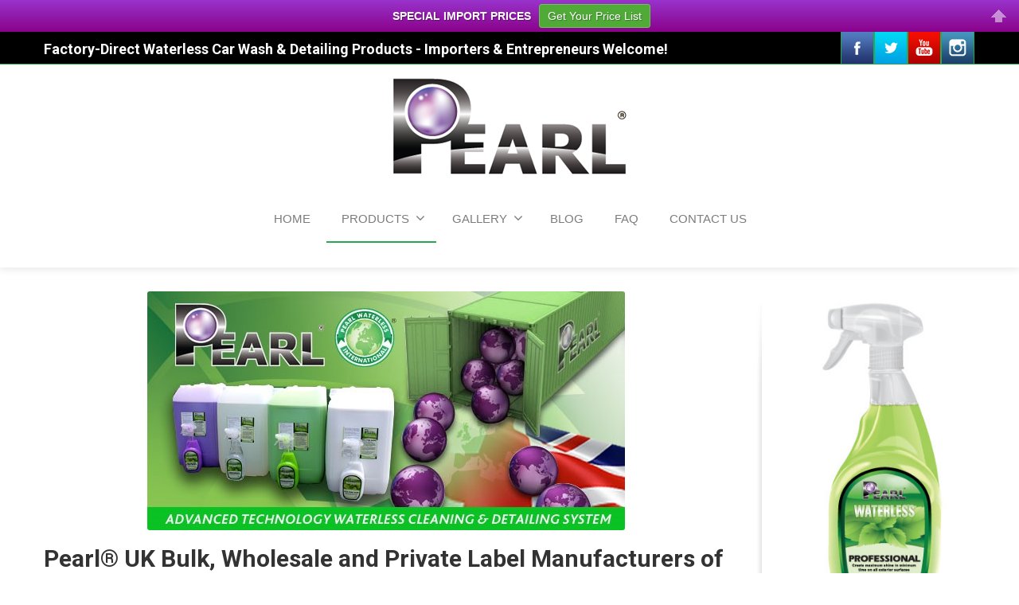

--- FILE ---
content_type: text/html; charset=UTF-8
request_url: https://pearlwaterlessinternational.com/pearl-uk-bulk-manufacturer-of-waterless-car-wash-ready-to-use-and-super-concentrate-products/
body_size: 22557
content:
<!DOCTYPE html>
<!--[if lt IE 7]>      <html class="no-js html-loading wf-active ie old-browser lt-ie10 lt-ie9 lt-ie8 lt-ie7 responsive" itemscope="itemscope" itemtype="http://schema.org/Article" lang="en-GB"> <![endif]-->
<!--[if IE 7]>         <html class="no-js html-loading wf-active ie old-browser ie7 lt-ie10 lt-ie9 lt-ie8 responsive" itemscope="itemscope" itemtype="http://schema.org/Article" lang="en-GB"> <![endif]-->
<!--[if IE 8]>         <html class="no-js html-loading wf-active ie old-browser ie8 lt-ie10 lt-ie9 responsive" itemscope="itemscope" itemtype="http://schema.org/Article" lang="en-GB"> <![endif]-->
<!--[if IE 9]>         <html class="no-js html-loading wf-active ie modern-browser ie9 lt-ie10 responsive" itemscope="itemscope" itemtype="http://schema.org/Article" lang="en-GB"> <![endif]-->
<!--[if gt IE 9]><!--> <html class="no-js html-loading wf-active modern-browser responsive" itemscope="itemscope" itemtype="http://schema.org/Article" lang="en-GB"> <!--<![endif]-->

<head>
<meta http-equiv="content-type" content="text/html; charset=UTF-8" />
<meta name="viewport" content="width=device-width, initial-scale=1.0">
<title itemprop="name">Pearl® UK Bulk, Wholesale and Private Label Manufacturers of Waterless Car Wash Ready to Use and Super Concentrate Products | Factory-Direct Pearl Manufacturer Waterless Car Wash &amp; Environmentally Friendly Detailing Products</title>

<!-- W3TC-include-js-head -->
<!--[if IE 8]> 
<meta http-equiv="X-UA-Compatible" content="IE=edge,chrome=1">
<![endif]-->

<!-- All in One SEO Pack 2.3.9.2 by Michael Torbert of Semper Fi Web Designob_start_detected [-1,-1] -->
<link rel="canonical" href="https://pearlwaterlessinternational.com/pearl-uk-bulk-manufacturer-of-waterless-car-wash-ready-to-use-and-super-concentrate-products/" />
<!-- /all in one seo pack -->
<link rel='dns-prefetch' href='//fonts.googleapis.com' />
<link rel='dns-prefetch' href='//s.w.org' />
<link rel="alternate" type="application/rss+xml" title="Factory-Direct Pearl Manufacturer Waterless Car Wash &amp; Environmentally Friendly Detailing Products &raquo; Feed" href="https://pearlwaterlessinternational.com/feed/" />
<link rel="alternate" type="application/rss+xml" title="Factory-Direct Pearl Manufacturer Waterless Car Wash &amp; Environmentally Friendly Detailing Products &raquo; Comments Feed" href="https://pearlwaterlessinternational.com/comments/feed/" />
		<script type="text/javascript">
			window._wpemojiSettings = {"baseUrl":"https:\/\/s.w.org\/images\/core\/emoji\/11.2.0\/72x72\/","ext":".png","svgUrl":"https:\/\/s.w.org\/images\/core\/emoji\/11.2.0\/svg\/","svgExt":".svg","source":{"concatemoji":"https:\/\/pearlwaterlessinternational.com\/wp-includes\/js\/wp-emoji-release.min.js?ver=827010cf87a39b324e2a82d3824aa346"}};
			!function(e,a,t){var n,r,o,i=a.createElement("canvas"),p=i.getContext&&i.getContext("2d");function s(e,t){var a=String.fromCharCode;p.clearRect(0,0,i.width,i.height),p.fillText(a.apply(this,e),0,0);e=i.toDataURL();return p.clearRect(0,0,i.width,i.height),p.fillText(a.apply(this,t),0,0),e===i.toDataURL()}function c(e){var t=a.createElement("script");t.src=e,t.defer=t.type="text/javascript",a.getElementsByTagName("head")[0].appendChild(t)}for(o=Array("flag","emoji"),t.supports={everything:!0,everythingExceptFlag:!0},r=0;r<o.length;r++)t.supports[o[r]]=function(e){if(!p||!p.fillText)return!1;switch(p.textBaseline="top",p.font="600 32px Arial",e){case"flag":return s([55356,56826,55356,56819],[55356,56826,8203,55356,56819])?!1:!s([55356,57332,56128,56423,56128,56418,56128,56421,56128,56430,56128,56423,56128,56447],[55356,57332,8203,56128,56423,8203,56128,56418,8203,56128,56421,8203,56128,56430,8203,56128,56423,8203,56128,56447]);case"emoji":return!s([55358,56760,9792,65039],[55358,56760,8203,9792,65039])}return!1}(o[r]),t.supports.everything=t.supports.everything&&t.supports[o[r]],"flag"!==o[r]&&(t.supports.everythingExceptFlag=t.supports.everythingExceptFlag&&t.supports[o[r]]);t.supports.everythingExceptFlag=t.supports.everythingExceptFlag&&!t.supports.flag,t.DOMReady=!1,t.readyCallback=function(){t.DOMReady=!0},t.supports.everything||(n=function(){t.readyCallback()},a.addEventListener?(a.addEventListener("DOMContentLoaded",n,!1),e.addEventListener("load",n,!1)):(e.attachEvent("onload",n),a.attachEvent("onreadystatechange",function(){"complete"===a.readyState&&t.readyCallback()})),(n=t.source||{}).concatemoji?c(n.concatemoji):n.wpemoji&&n.twemoji&&(c(n.twemoji),c(n.wpemoji)))}(window,document,window._wpemojiSettings);
		</script>
		<style type="text/css">
img.wp-smiley,
img.emoji {
	display: inline !important;
	border: none !important;
	box-shadow: none !important;
	height: 1em !important;
	width: 1em !important;
	margin: 0 .07em !important;
	vertical-align: -0.1em !important;
	background: none !important;
	padding: 0 !important;
}
</style>
	<link rel='stylesheet' id='gc-message-bar-generated-css'  href='https://pearlwaterlessinternational.com/wp-content/plugins/gc-message-bar/style-gc-message-bar.php?ver=827010cf87a39b324e2a82d3824aa346' type='text/css' media='screen' />
<link rel='stylesheet' id='google_webfonts-css'  href='https://fonts.googleapis.com/css?family=Droid+Sans%3A400%2C700%7CLato%3A100%2C300%2C400%2C700%2C900%2C100italic%2C300italic%2C400italic%2C700italic%2C900italic%7CPT+Sans%3A400%2C700%2C400italic%2C700italic%7CBitter%3A400%2C700%2C400italic%7CDroid+Serif%3A400%2C700%2C700italic%2C400italic%7COpen+Sans%3A300italic%2C400italic%2C600italic%2C700italic%2C800italic%2C400%2C800%2C700%2C600%2C300%7COswald%3A400%2C700%2C300%7COpen+Sans+Condensed%3A300%2C300italic%2C700%7CYanone+Kaffeesatz%3A400%2C700%2C300%2C200%7CRoboto%3A400%2C900italic%2C700italic%2C900%2C700%2C500italic%2C500%2C400italic%2C300italic%2C300%2C100italic%2C100&#038;subset=latin%2Clatin-ext%2Ccyrillic%2Ccyrillic-ext%2Cgreek-ext%2Cgreek%2Cvietnamese&#038;ver=827010cf87a39b324e2a82d3824aa346' type='text/css' media='all' />
<link rel='stylesheet' id='wp-block-library-css'  href='https://pearlwaterlessinternational.com/wp-includes/css/dist/block-library/style.min.css?ver=827010cf87a39b324e2a82d3824aa346' type='text/css' media='all' />
<link rel='stylesheet' id='contact-form-7-css'  href='https://pearlwaterlessinternational.com/wp-content/plugins/contact-form-7/includes/css/styles.css?ver=4.2.1' type='text/css' media='all' />
<link rel='stylesheet' id='rs-plugin-settings-css'  href='https://pearlwaterlessinternational.com/wp-content/plugins/revslider/rs-plugin/css/settings.css?ver=4.6.5' type='text/css' media='all' />
<style id='rs-plugin-settings-inline-css' type='text/css'>
.tp-caption.caption-primary{font-weight:300;font-size:30px;line-height:36px}.tp-caption.caption-white-background{padding:10px 20px;-moz-border-radius:3px;-webkit-border-radius:3px;border-radius:3px;font-weight:300;font-size:24px;line-height:30px;color:#0197ec;background-color:#fff;-webkit-box-shadow:0 1px 2px rgba(0,0,0,.25);-moz-box-shadow:0 1px 2px rgba(0,0,0,.25);box-shadow:0 1px 2px rgba(0,0,0,.25)}.tp-caption.caption-long-text{font-weight:300;font-size:20px;line-height:24px;color:#333;text-align:justify}.tp-caption.noshadow{}.tp-caption a{color:#ff7302;text-shadow:none;-webkit-transition:all 0.2s ease-out;-moz-transition:all 0.2s ease-out;-o-transition:all 0.2s ease-out;-ms-transition:all 0.2s ease-out}.tp-caption a:hover{color:#ffa902}
</style>
<link rel='stylesheet' id='magnific-popup-css'  href='https://pearlwaterlessinternational.com/wp-content/plugins/wp-magnific-popup/mpopup/magnific-popup.css?ver=827010cf87a39b324e2a82d3824aa346' type='text/css' media='all' />
<style id='magnific-popup-inline-css' type='text/css'>
.mfp-iframe-holder .mfp-content { max-width: 900px; }
</style>
<link rel='stylesheet' id='sccss_style-css'  href='https://pearlwaterlessinternational.com/?sccss=1&#038;ver=827010cf87a39b324e2a82d3824aa346' type='text/css' media='all' />
<link rel='stylesheet' id='theme-bootstrap-css'  href='https://pearlwaterlessinternational.com/wp-content/themes/envision/lib/css/bootstrap.css?ver=2.0.9.3' type='text/css' media='all' />
<link rel='stylesheet' id='theme-frontend-style-css'  href='https://pearlwaterlessinternational.com/wp-content/themes/envision/lib/css/style.css?ver=2.0.9.3' type='text/css' media='all' />
<link rel='stylesheet' id='theme-frontend-extensions-css'  href='https://pearlwaterlessinternational.com/wp-content/themes/envision/lib/css/extensions.css?ver=2.0.9.3' type='text/css' media='all' />
<link rel='stylesheet' id='theme-bootstrap-responsive-css'  href='https://pearlwaterlessinternational.com/wp-content/themes/envision/lib/css/bootstrap-responsive.css?ver=2.0.9.3' type='text/css' media='all' />
<link rel='stylesheet' id='theme-bootstrap-responsive-1170-css'  href='https://pearlwaterlessinternational.com/wp-content/themes/envision/lib/css/bootstrap-responsive-1170.css?ver=2.0.9.3' type='text/css' media='all' />
<link rel='stylesheet' id='theme-frontend-responsive-css'  href='https://pearlwaterlessinternational.com/wp-content/themes/envision/lib/css/responsive.css?ver=2.0.9.3' type='text/css' media='all' />
<link rel='stylesheet' id='theme-fontawesome-css'  href='https://pearlwaterlessinternational.com/wp-content/themes/envision/includes/modules/module.fontawesome/source/css/font-awesome.min.css?ver=2.0.9.3' type='text/css' media='all' />
<!--[if IE 7]>
<link rel='stylesheet' id='theme-fontawesome-ie7-css'  href='https://pearlwaterlessinternational.com/wp-content/themes/envision/includes/modules/module.fontawesome/source/css/font-awesome-ie7.min.css?ver=2.0.9.3' type='text/css' media='all' />
<![endif]-->
<link rel='stylesheet' id='theme-icomoon-css'  href='https://pearlwaterlessinternational.com/wp-content/themes/envision/includes/modules/module.icomoon/source/css/icomoon.css?ver=2.0.9.3' type='text/css' media='all' />
<link rel='stylesheet' id='theme-skin' href='https://pearlwaterlessinternational.com/wp-content/uploads/2016/10/Green-Skin_bb91eb00cb0822a5abe34c42bd17b166.css' type='text/css' media='all'/>
<script type='text/javascript'>
/* <![CDATA[ */
var CloudFwOp = {"themeurl":"https:\/\/pearlwaterlessinternational.com\/wp-content\/themes\/envision","ajaxUrl":"https:\/\/pearlwaterlessinternational.com\/wp-admin\/admin-ajax.php","device":"widescreen","RTL":false,"SSL":true,"protocol":"https","responsive":true,"lang":"en-GB","sticky_header":true,"header_overlapping":false,"navigation_event":"hover","sticky_header_offset":-30,"uniform_elements":true,"disable_prettyphoto_on_mobile":true,"gallery_overlay_opacity":"0.9"};
/* ]]> */
</script>
<script>if (document.location.protocol != "https:") {document.location = document.URL.replace(/^http:/i, "https:");}</script><script type='text/javascript' src='https://pearlwaterlessinternational.com/wp-includes/js/jquery/jquery.js?ver=1.12.4'></script>
<script type='text/javascript' src='https://pearlwaterlessinternational.com/wp-includes/js/jquery/jquery-migrate.min.js?ver=1.4.1'></script>
<script type='text/javascript'>
/* <![CDATA[ */
var userSettings = {"url":"\/","uid":"0","time":"1768778586","secure":"1"};
/* ]]> */
</script>
<script type='text/javascript' src='https://pearlwaterlessinternational.com/wp-includes/js/utils.min.js?ver=827010cf87a39b324e2a82d3824aa346'></script>
<script type='text/javascript' src='https://pearlwaterlessinternational.com/wp-content/plugins/revslider/rs-plugin/js/jquery.themepunch.tools.min.js?ver=4.6.5'></script>
<script type='text/javascript' src='https://pearlwaterlessinternational.com/wp-content/plugins/revslider/rs-plugin/js/jquery.themepunch.revolution.min.js?ver=4.6.5'></script>
<script type='text/javascript' src='https://pearlwaterlessinternational.com/wp-content/plugins/wp-magnific-popup/mpopup/jquery.magnific-popup.min.js?ver=827010cf87a39b324e2a82d3824aa346'></script>
<script type='text/javascript' src='https://pearlwaterlessinternational.com/wp-content/plugins/wp-magnific-popup/js/wpmp.js?ver=827010cf87a39b324e2a82d3824aa346'></script>
<link rel='https://api.w.org/' href='https://pearlwaterlessinternational.com/wp-json/' />
<link rel="EditURI" type="application/rsd+xml" title="RSD" href="https://pearlwaterlessinternational.com/xmlrpc.php?rsd" />
<link rel="wlwmanifest" type="application/wlwmanifest+xml" href="https://pearlwaterlessinternational.com/wp-includes/wlwmanifest.xml" /> 
<link rel='prev' title='Pearl® working in full compliance of EU directives and legislation' href='https://pearlwaterlessinternational.com/pearl-working-in-full-compliance-of-eu-directives-and-legislation/' />
<link rel='next' title='Pearl® Innovation in the latest Nano Shine Technology' href='https://pearlwaterlessinternational.com/pearl-innovation-in-the-latest-nano-technology/' />
<link rel='shortlink' href='https://pearlwaterlessinternational.com/?p=58' />
<link rel="alternate" type="application/json+oembed" href="https://pearlwaterlessinternational.com/wp-json/oembed/1.0/embed?url=https%3A%2F%2Fpearlwaterlessinternational.com%2Fpearl-uk-bulk-manufacturer-of-waterless-car-wash-ready-to-use-and-super-concentrate-products%2F" />
<link rel="alternate" type="text/xml+oembed" href="https://pearlwaterlessinternational.com/wp-json/oembed/1.0/embed?url=https%3A%2F%2Fpearlwaterlessinternational.com%2Fpearl-uk-bulk-manufacturer-of-waterless-car-wash-ready-to-use-and-super-concentrate-products%2F&#038;format=xml" />
		<script type="text/javascript">
			jQuery(document).ready(function() {
				// CUSTOM AJAX CONTENT LOADING FUNCTION
				var ajaxRevslider = function(obj) {
				
					// obj.type : Post Type
					// obj.id : ID of Content to Load
					// obj.aspectratio : The Aspect Ratio of the Container / Media
					// obj.selector : The Container Selector where the Content of Ajax will be injected. It is done via the Essential Grid on Return of Content
					
					var content = "";

					data = {};
					
					data.action = 'revslider_ajax_call_front';
					data.client_action = 'get_slider_html';
					data.token = 'd0a5184971';
					data.type = obj.type;
					data.id = obj.id;
					data.aspectratio = obj.aspectratio;
					
					// SYNC AJAX REQUEST
					jQuery.ajax({
						type:"post",
						url:"https://pearlwaterlessinternational.com/wp-admin/admin-ajax.php",
						dataType: 'json',
						data:data,
						async:false,
						success: function(ret, textStatus, XMLHttpRequest) {
							if(ret.success == true)
								content = ret.data;								
						},
						error: function(e) {
							console.log(e);
						}
					});
					
					 // FIRST RETURN THE CONTENT WHEN IT IS LOADED !!
					 return content;						 
				};
				
				// CUSTOM AJAX FUNCTION TO REMOVE THE SLIDER
				var ajaxRemoveRevslider = function(obj) {
					return jQuery(obj.selector+" .rev_slider").revkill();
				};

				// EXTEND THE AJAX CONTENT LOADING TYPES WITH TYPE AND FUNCTION
				var extendessential = setInterval(function() {
					if (jQuery.fn.tpessential != undefined) {
						clearInterval(extendessential);
						if(typeof(jQuery.fn.tpessential.defaults) !== 'undefined') {
							jQuery.fn.tpessential.defaults.ajaxTypes.push({type:"revslider",func:ajaxRevslider,killfunc:ajaxRemoveRevslider,openAnimationSpeed:0.3});   
							// type:  Name of the Post to load via Ajax into the Essential Grid Ajax Container
							// func: the Function Name which is Called once the Item with the Post Type has been clicked
							// killfunc: function to kill in case the Ajax Window going to be removed (before Remove function !
							// openAnimationSpeed: how quick the Ajax Content window should be animated (default is 0.3)
						}
					}
				},30);
			});
		</script>
		<script type="text/javascript">
(function(url){
	if(/(?:Chrome\/26\.0\.1410\.63 Safari\/537\.31|WordfenceTestMonBot)/.test(navigator.userAgent)){ return; }
	var addEvent = function(evt, handler) {
		if (window.addEventListener) {
			document.addEventListener(evt, handler, false);
		} else if (window.attachEvent) {
			document.attachEvent('on' + evt, handler);
		}
	};
	var removeEvent = function(evt, handler) {
		if (window.removeEventListener) {
			document.removeEventListener(evt, handler, false);
		} else if (window.detachEvent) {
			document.detachEvent('on' + evt, handler);
		}
	};
	var evts = 'contextmenu dblclick drag dragend dragenter dragleave dragover dragstart drop keydown keypress keyup mousedown mousemove mouseout mouseover mouseup mousewheel scroll'.split(' ');
	var logHuman = function() {
		if (window.wfLogHumanRan) { return; }
		window.wfLogHumanRan = true;
		var wfscr = document.createElement('script');
		wfscr.type = 'text/javascript';
		wfscr.async = true;
		wfscr.src = url + '&r=' + Math.random();
		(document.getElementsByTagName('head')[0]||document.getElementsByTagName('body')[0]).appendChild(wfscr);
		for (var i = 0; i < evts.length; i++) {
			removeEvent(evts[i], logHuman);
		}
	};
	for (var i = 0; i < evts.length; i++) {
		addEvent(evts[i], logHuman);
	}
})('//pearlwaterlessinternational.com/?wordfence_lh=1&hid=E630E37A38366348AB8CA3C47888F99F');
</script>        <script type="text/javascript">
            var wpmp_options = {
                image: {"class":"mpopup","vertical_fit":1,"zoom_enabled":0,"disable_on":400},
                gallery: {"class":"popup-gallery","disable_on":400},
                iframe: {"class":"mpopup_iframe","width":900,"disable_on":400},
                div: {"class":"mpopup_div","disable_on":400},
                image_loading_text: 'Loading image #%curr%...',
                image_error_text: '<a href="%url%">The image #%curr%</a> could not be loaded.'
            };
        </script>
    
<script type="text/javascript">
(function(){
	"use strict";

	if( document.cookie.indexOf('device_pixel_ratio') == -1
	    && 'devicePixelRatio' in window
	    && window.devicePixelRatio >= 1.5 ){

		var date = new Date();
		date.setTime( date.getTime() + 3600000 );

		document.cookie = 'device_pixel_ratio=' + window.devicePixelRatio + ';' +  ' expires=' + date.toUTCString() +'; path=/';
		
		//if cookies are not blocked, reload the page
		if(document.cookie.indexOf('device_pixel_ratio') != -1) {
		    window.location.reload();
		}
	}
})();
</script>
	<link rel="shortcut icon" href="https://pearlwaterlessinternational.com/wp-content/uploads/2018/10/favicon-16x16.png" />
<style type= "text/css">
</style><div id="fb-root"></div>
<script>(function(d, s, id) {
  var js, fjs = d.getElementsByTagName(s)[0];
  if (d.getElementById(id)) return;
  js = d.createElement(s); js.id = id;
  js.src = "//connect.facebook.net/en_US/sdk.js#xfbml=1&version=v2.3";
  fjs.parentNode.insertBefore(js, fjs);
}(document, 'script', 'facebook-jssdk'));</script>
<script type="text/javascript">
    
    document.documentElement.className = document.documentElement.className.replace('no-js','js');
    document.documentElement.className = document.documentElement.className.replace('html-loaded','html-loading');

    (function(){
        "use strict";

        setTimeout(function(){
            document.documentElement.className = document.documentElement.className.replace('html-loading','html-loaded');
        }, 6000);

    })();
    
    jQuery(document).ready(function(){ 
        jQuery('html').removeClass('html-loading').addClass('html-loaded');
    });

</script>

</head>

<body data-rsssl=1 class="post-template-default single single-post postid-58 single-format-standard run layout--fullwidth">

<div id="side-panel-pusher">

<div id="main-container">

    <div id="page-wrap">

                
        <header id="page-header" class="clearfix">

                        
            
            <div id="header-container" class="header-style-1 header-layout-blocking logo-position-center navigation-position-center sticky-logo-position-left sticky-navigation-position-right no-stuck clearfix"  data-responsive="{&quot;css&quot;:{&quot;padding-bottom&quot;:{&quot;phone&quot;:20,&quot;tablet&quot;:30,&quot;widescreen&quot;:30}}}">
                <div id="header-container-background"></div>
                                        <div id="top-bar" class="clearfix">
                <div id="top-bar-background">
                    <div class="container relative">
                                                <div id="top-bar-text" class="top-bar-sides abs-left">
                            <H4>Factory-Direct Waterless Car Wash & Detailing Products - Importers & Entrepreneurs Welcome!</h4>                        </div>
                        
                        <div id="top-bar-widgets" class="top-bar-sides abs-right">

                            <ul id="topbar-social-icons" class="ui-socialbar unstyled ui--widget opt--on-hover style--top-bar  ss colorful-gradient effect--slide borderless"><li class="facebook ui--gradient ui--gradient-grey ui-socialbar-item ui--animation"><div class="ui-socialbar-image ui-socialbar-background "></div><a href="https://www.facebook.com/pages/Pearl-Waterless-International/208015042683535" class="ui-socialbar-image" target="_blank" title="Facebook" rel=""></a></li><li class="twitter ui--gradient ui--gradient-grey ui-socialbar-item ui--animation"><div class="ui-socialbar-image ui-socialbar-background "></div><a href="https://twitter.com/PearlWaterless" class="ui-socialbar-image" target="_blank" title="Twitter" rel=""></a></li><li class="youtube ui--gradient ui--gradient-grey ui-socialbar-item ui--animation"><div class="ui-socialbar-image ui-socialbar-background "></div><a href="https://www.youtube.com/user/PearlGlobalLtd" class="ui-socialbar-image" target="_blank" title="Youtube" rel=""></a></li><li class="instagram ui--gradient ui--gradient-grey ui-socialbar-item ui--animation"><div class="ui-socialbar-image ui-socialbar-background "></div><a href="https://www.instagram.com/pearlglobal_/" class="ui-socialbar-image" target="_blank" title="Instagram" rel=""></a></li></ul>
                        </div>
                    </div>
                </div>
            </div><!-- /#top-bar -->
                            <div class="container relative">        
                    <div id="logo">
                        <a href="https://pearlwaterlessinternational.com">
                            
                            <img  id="logo-desktop" class="visible-desktop " src="https://pearlwaterlessinternational.com/wp-content/uploads/2016/10/pearlwaterlesslogo.png" data-at2x="https://pearlwaterlessinternational.com/wp-content/uploads/2016/10/pearlwaterlesslogo.png" alt="Factory-Direct Pearl Manufacturer Waterless Car Wash &amp; Environmentally Friendly Detailing Products" style="margin-top: 9px;  margin-bottom: 7px;"/>
<img  id="logo-tablet" class="visible-tablet " src="https://pearlwaterlessinternational.com/wp-content/uploads/2016/10/pearlwaterlesslogo.png" data-at2x="https://pearlwaterlessinternational.com/wp-content/uploads/2016/10/pearlwaterlesslogo.png" alt="Factory-Direct Pearl Manufacturer Waterless Car Wash &amp; Environmentally Friendly Detailing Products" style="margin-top: 40px;  margin-bottom: 30px;"/>
<img  id="logo-phone" class="visible-phone " src="https://pearlwaterlessinternational.com/wp-content/uploads/2016/10/pearlwaterlesslogo.png" data-at2x="https://pearlwaterlessinternational.com/wp-content/uploads/2016/10/pearlwaterlesslogo.png" alt="Factory-Direct Pearl Manufacturer Waterless Car Wash &amp; Environmentally Friendly Detailing Products" style="margin-top: 20px;  margin-bottom: 20px;"/>                        </a>
                    </div><!-- /#logo -->

                    
                                                    <nav id="navigation" class="without-navigation-holder">
                               
			<div id="header-navigation-toggle" class="visible-phone ">
			<a href="javascript:;">Navigation <i class="fontawesome-align-justify ui--caret"></i></a>
		</div>
	
	<ul id="header-navigation" class="sf-menu clearfix unstyled-all"><li id="menu-item-2025" class="menu-item menu-item-type-custom menu-item-object-custom menu-item-home level-0 top-level-item to-right"><a href="https://pearlwaterlessinternational.com/">HOME</a></li>
<li id="menu-item-2033" class="menu-item menu-item-type-post_type menu-item-object-page current-menu-ancestor current-menu-parent current_page_parent current_page_ancestor menu-item-has-children level-0 top-level-item has-child megamenu ui-row to-right columns-3 layout-fullwidth"><a target="_blank" href="https://pearlwaterlessinternational.com/product-range/">PRODUCTS<i class="ui--caret fontawesome-angle-down px18"></i></a>
<ul class="sub-menu">
	<li id="menu-item-2007" class="menu-item menu-item-type-post_type menu-item-object-page level-1 sub-level-item to-right style--big-title link-enabled"><a target="_blank" href="https://pearlwaterlessinternational.com/advanced-ultra-nano/">Advanced Ultra Nano</a></li>
	<li id="menu-item-2010" class="menu-item menu-item-type-post_type menu-item-object-page level-1 sub-level-item to-right style--big-title link-enabled"><a target="_blank" href="https://pearlwaterlessinternational.com/universal-cleaner/">Universal Cleaner</a></li>
	<li id="menu-item-2009" class="menu-item menu-item-type-post_type menu-item-object-page level-1 sub-level-item to-right style--big-title link-enabled"><a target="_blank" href="https://pearlwaterlessinternational.com/professional/">Professional</a></li>
	<li id="menu-item-4420" class="menu-item menu-item-type-post_type menu-item-object-page level-1 sub-level-item to-right style--big-title link-enabled"><a href="https://pearlwaterlessinternational.com/nano-cerami-coat-quartz-9h/">Nano Cerami-Coat Quartz 9H</a></li>
	<li id="menu-item-4421" class="menu-item menu-item-type-post_type menu-item-object-page level-1 sub-level-item to-right style--big-title link-enabled"><a href="https://pearlwaterlessinternational.com/nano-cerami-glass-quartz-2020/">Nano Cerami-Glass Quartz 20/20</a></li>
	<li id="menu-item-4422" class="menu-item menu-item-type-post_type menu-item-object-page level-1 sub-level-item to-right style--big-title link-enabled"><a href="https://pearlwaterlessinternational.com/nano-cerami-rims-quartz-hd/">Nano Cerami-Rims Quartz HD</a></li>
	<li id="menu-item-4703" class="menu-item menu-item-type-post_type menu-item-object-page level-1 sub-level-item to-right style--big-title link-enabled"><a href="https://pearlwaterlessinternational.com/cerami-x-compound/">Cerami X Compound</a></li>
	<li id="menu-item-4702" class="menu-item menu-item-type-post_type menu-item-object-page level-1 sub-level-item to-right style--big-title link-enabled"><a href="https://pearlwaterlessinternational.com/cerami-hd-compound/">Cerami HD Compound</a></li>
	<li id="menu-item-2008" class="menu-item menu-item-type-post_type menu-item-object-page level-1 sub-level-item to-right style--big-title link-enabled"><a target="_blank" href="https://pearlwaterlessinternational.com/eco-tyre-shine/">Eco Tyre Shine</a></li>
	<li id="menu-item-2015" class="menu-item menu-item-type-post_type menu-item-object-page level-1 sub-level-item to-right style--big-title link-enabled"><a target="_blank" href="https://pearlwaterlessinternational.com/microfibre/">Pro Microfibre Cloth</a></li>
	<li id="menu-item-2030" class="menu-item menu-item-type-post_type menu-item-object-page level-1 sub-level-item to-right style--big-title link-enabled"><a target="_blank" href="https://pearlwaterlessinternational.com/pearl-leather-cleaner/">Leather Cleaner</a></li>
	<li id="menu-item-2019" class="menu-item menu-item-type-post_type menu-item-object-page level-1 sub-level-item to-right style--big-title link-enabled"><a target="_blank" href="https://pearlwaterlessinternational.com/pearl-leather-cream/">Leather Cream</a></li>
	<li id="menu-item-2017" class="menu-item menu-item-type-post_type menu-item-object-page level-1 sub-level-item to-right style--big-title link-enabled"><a target="_blank" href="https://pearlwaterlessinternational.com/pearl-leather-protector/">Leather Protector</a></li>
	<li id="menu-item-2029" class="menu-item menu-item-type-post_type menu-item-object-page level-1 sub-level-item to-right style--big-title link-enabled"><a target="_blank" href="https://pearlwaterlessinternational.com/pearl-scratch-remover/">Scratch Remover</a></li>
	<li id="menu-item-2020" class="menu-item menu-item-type-post_type menu-item-object-page level-1 sub-level-item to-right style--big-title link-enabled"><a target="_blank" href="https://pearlwaterlessinternational.com/pearl-express-nano-polish/">Express+ Nano Polish</a></li>
	<li id="menu-item-2031" class="menu-item menu-item-type-post_type menu-item-object-page level-1 sub-level-item to-right style--big-title link-enabled"><a target="_blank" href="https://pearlwaterlessinternational.com/pearl-glass-sparkle/">Glass Sparkle</a></li>
	<li id="menu-item-2023" class="menu-item menu-item-type-post_type menu-item-object-page level-1 sub-level-item to-right style--big-title link-enabled"><a target="_blank" href="https://pearlwaterlessinternational.com/pearl-oyster-paint-sealant/">Oyster Paint Sealant</a></li>
	<li id="menu-item-2754" class="menu-item menu-item-type-post_type menu-item-object-page level-1 sub-level-item to-right style--big-title link-enabled"><a target="_blank" href="https://pearlwaterlessinternational.com/tornado/">Tornado</a></li>
	<li id="menu-item-3854" class="menu-item menu-item-type-post_type menu-item-object-page level-1 sub-level-item to-right style--big-title link-enabled"><a target="_blank" href="https://pearlwaterlessinternational.com/nano-seal/">Nano Seal</a></li>
	<li id="menu-item-2021" class="menu-item menu-item-type-post_type menu-item-object-page level-1 sub-level-item to-right style--big-title link-enabled"><a target="_blank" href="https://pearlwaterlessinternational.com/pearl-oyster-fabric-protector/">Oyster Fabric Protector</a></li>
	<li id="menu-item-2018" class="menu-item menu-item-type-post_type menu-item-object-page level-1 sub-level-item to-right style--big-title link-enabled"><a target="_blank" href="https://pearlwaterlessinternational.com/pearl-clay-bar/">Clay Bar</a></li>
	<li id="menu-item-2016" class="menu-item menu-item-type-post_type menu-item-object-page level-1 sub-level-item to-right style--big-title link-enabled"><a target="_blank" href="https://pearlwaterlessinternational.com/pearl-auto-fresh/">Auto Fresh Concentrate – Air Freshener</a></li>
	<li id="menu-item-2022" class="menu-item menu-item-type-post_type menu-item-object-page level-1 sub-level-item to-right style--big-title link-enabled"><a target="_blank" href="https://pearlwaterlessinternational.com/pearl-odour-destroyer/">Odour Destroyer</a></li>
	<li id="menu-item-5017" class="menu-item menu-item-type-post_type menu-item-object-page level-1 sub-level-item to-right style--big-title link-enabled"><a href="https://pearlwaterlessinternational.com/hand-gel-sanitiser/">Hand Gel Sanitiser</a></li>
	<li id="menu-item-2044" class="menu-item menu-item-type-custom menu-item-object-custom current-menu-item level-1 sub-level-item to-right style--big-title link-enabled"><a href="https://pearlwaterlessinternational.com/pearl-uk-bulk-manufacturer-of-waterless-car-wash-ready-to-use-and-super-concentrate-products/">Bulk Concentrates</a></li>
	<li id="menu-item-2043" class="menu-item menu-item-type-custom menu-item-object-custom level-1 sub-level-item to-right style--big-title link-enabled"><a href="https://pearlwaterlessinternational.com/export/">Export Information</a></li>
	<li id="menu-item-2045" class="menu-item menu-item-type-custom menu-item-object-custom level-1 sub-level-item to-right style--big-title link-enabled"><a href="https://pearlwaterlessinternational.com/international-importers-wanted-to-expand-the-product-line-and-why-to-use-waterless-car-wash/">Private Label Options</a></li>
	<li id="menu-item-2046" class="menu-item menu-item-type-custom menu-item-object-custom level-1 sub-level-item to-right style--big-title link-enabled"><a href="https://pearlwaterlessinternational.com/pearl-manufacturing-processes-product-quality-standards/">ISO Accreditation Info</a></li>
	<li id="menu-item-2047" class="menu-item menu-item-type-custom menu-item-object-custom level-1 sub-level-item to-right style--big-title link-enabled"><a href="https://pearlwaterlessinternational.com/all-our-customers-are-our-top-priority/">Total Commitment Promise</a></li>
</ul>
</li>
<li id="menu-item-2035" class="menu-item menu-item-type-post_type menu-item-object-page menu-item-has-children level-0 top-level-item has-child fallout to-right"><a target="_blank" href="https://pearlwaterlessinternational.com/gallery/">GALLERY<i class="ui--caret fontawesome-angle-down px18"></i></a>
<ul class="sub-menu">
	<li id="menu-item-2024" class="menu-item menu-item-type-custom menu-item-object-custom level-1 sub-level-item to-right"><a href="https://www.youtube.com/user/PearlGlobalLtd?feature=mhum">VIDEOS</a></li>
	<li id="menu-item-2012" class="menu-item menu-item-type-post_type menu-item-object-page level-1 sub-level-item to-right"><a href="https://pearlwaterlessinternational.com/car/">CAR</a></li>
	<li id="menu-item-2014" class="menu-item menu-item-type-post_type menu-item-object-page level-1 sub-level-item to-right"><a href="https://pearlwaterlessinternational.com/motorcycle/">MOTORCYCLE</a></li>
	<li id="menu-item-2013" class="menu-item menu-item-type-post_type menu-item-object-page level-1 sub-level-item to-right"><a href="https://pearlwaterlessinternational.com/boat/">YACHT</a></li>
</ul>
</li>
<li id="menu-item-2091" class="menu-item menu-item-type-post_type menu-item-object-page current_page_parent level-0 top-level-item to-right"><a target="_blank" href="https://pearlwaterlessinternational.com/blog/">BLOG</a></li>
<li id="menu-item-2040" class="menu-item menu-item-type-custom menu-item-object-custom level-0 top-level-item to-right"><a target="_blank" href="https://pearlwaterlessinternational.com/faq/">FAQ</a></li>
<li id="menu-item-2028" class="menu-item menu-item-type-post_type menu-item-object-page level-0 top-level-item to-right"><a target="_blank" href="https://pearlwaterlessinternational.com/contact-us/">CONTACT US</a></li>
 </ul>                            </nav><!-- /nav#navigation -->
                                                
                    
                </div>
            </div><!-- /#header-container -->

        </header>
                <div id="header-overlapping-helper"></div><div id="page-content" class="sidebar-layout ui-row sidebar-right"><div class="container"><div id="the-content" >
	<div id="blog-1" class="ui--blog ui--blog-wrapper ui--pass" data-layout="single" data-columns="1"><div class="ui--blog-item clearfix layout--single"><div class="ui--blog-media"><span class="ui--blog-link"><img  class="ui--blog-image" src="https://pearlwaterlessinternational.com/wp-content/uploads/2016/06/Pearl-Export-Waterless-Car-Wash.jpg" alt="Pearl-Export-Waterless-Car-Wash" itemprop="image"/></span></div><div class="ui--blog-content-wrapper"><div class="ui--blog-header"><h1 class="ui--blog-title entry-title clearfix"><span class="ui--blog-link">Pearl® UK Bulk, Wholesale and Private Label Manufacturers of Waterless Car Wash Ready to Use and Super Concentrate Products</span></h1></div><div class="ui--blog-content"><p><a href="https://pearlwaterlessinternational.com/wp-content/uploads/2012/02/PWI_world_800x800.jpg"><img class="alignleft" title="Pearl® UK Leading Bulk Manufacturer of Ready to Use &amp; Concentrate Waterless Car Wash &amp; Detailing Products" src="https://pearlwaterlessinternational.com/wp-content/uploads/2012/02/PWI_world_800x800-150x150.jpg" alt="" width="150" height="150" /></a>Pearl® manufacturing processes and infrastructure are accredited to <a title="Pearl® BS EN ISO 9001 &amp; 14001 Accredited, Outstanding Product Performance, Quality and Assurance Guaranteed " href="https://pearlwaterlessinternational.com/pearl-manufacturing-processes-product-quality-standards/">BS EN ISO 9001 and 14001</a> British Standards; which are processes that are held in great esteem within the chemical industry, presenting all our global clientele with the complete reassurance that as their chosen manufacturing partner Pearl® operates first class systems in complete accordance with <a title="Pearl® Waterless Formulations are Manufactured in Full Compliance with Environmental and EU Directives " href="https://pearlwaterlessinternational.com/category/pearl-leave-on-waterless-products/">EU Directives</a>, delivers unrivaled manufacturing expertise with chemists who are fully versed in environmental compliance laws, provides guaranteed quality assurance standards and exemplary service levels at all times to support the very core of our clients businesses.</p>
<p>&nbsp;</p>
<p><a href="https://pearlwaterlessinternational.com/wp-content/uploads/2012/02/Professional-Waterless-Car-Wash-Products.jpg"><img class="alignleft" title="Pearl® Professional Waterless Car Wash available in Bulk RTU &amp; Concentrate 25L, 205L, 1000L Containers" src="https://pearlwaterlessinternational.com/wp-content/uploads/2012/02/Professional-Waterless-Car-Wash-Products-150x150.jpg" alt="" width="150" height="150" /></a><a title="Pearl® Europe's Leading Manufacturer of Waterless Auto Wash &amp; Detailing Products" href="https://pearlwaterlessinternational.com/professional/">Pearl® Professional</a> water based product contains <a title="Pearl® Professional High-Performance, Fast Application Waterless Wash &amp; Detailing delivers Premium Finish" href="https://pearlwaterlessinternational.com/pearl-professional-waterless-wash-system/">high grade polymers</a>, wetting agents and lubricants.</p>
<p>Cleans, details and polishes all exterior surfaces with average usage of 100 – 160ml per vehicle treatment.<a href="https://pearlwaterlessinternational.com/wp-content/uploads/2012/02/Pearl-Professional-Waterless-High-Gloss-Finish.jpg"><img class="alignright size-thumbnail wp-image-419" title="Pearl Professional Waterless High Gloss Finish" src="https://pearlwaterlessinternational.com/wp-content/uploads/2012/02/Pearl-Professional-Waterless-High-Gloss-Finish-150x150.jpg" alt="" width="150" height="150" /></a></p>
<p>Free from all abrasives, phosphates, bleach, solvent, petroleum, acids and any other harmful ingredients.</p>
<p>Removes light oxidation, light water spots and traffic film and delivers a deep high gloss shine, ultra polished finish repels dirt and dust.</p>
<p>Perfect for new and older vehicles – use as a weekly maintenance/cleaning product ideal for re-cleans, service wash, pitch and showroom vehicles.</p>
<p>Available in ready to use and super 1:9 concentrated formulation in bulk 25L, 205L and 1000L containers.</p>
<p>&nbsp;</p>
<p><a href="https://pearlwaterlessinternational.com/wp-content/uploads/2012/02/Advanced-Ultra-Nano-Waterless-Car-Wash-Products.jpg"><img class="alignleft" title="Pearl® Advanced Ultra Nano Waterless Car Wash available in Bulk RTU &amp; Concentrate 25L, 205L, 1000L Containers" src="https://pearlwaterlessinternational.com/wp-content/uploads/2012/02/Advanced-Ultra-Nano-Waterless-Car-Wash-Products-150x150.jpg" alt="" width="150" height="150" /></a></p>
<p><a title="Pearl® Europe's Leading Manufacturer of Waterless Auto Wash &amp; Detailing Products" href="https://pearlwaterlessinternational.com/advanced-ultra-nano/">Pearl® Advanced Ultra Nano</a> water based product containing latest <a title="Pearl® Nano Wax Waterless Car Polish &amp; Protection Technology" href="https://pearlwaterlessinternational.com/pearl-waterless-nano-wax/">Nano technology</a> and <a title="Advanced Ultra Nano contains premium Carnauba &amp; Nano Waxes" href="https://pearlwaterlessinternational.com/pearl-innovation-in-the-latest-nano-technology/">Carnauba wax</a>, the world’s hardest natural protective wax.</p>
<p>Cleans, polishes and wax protects all exterior surfaces with average usage of 100 – 160ml per treatment.<a href="https://pearlwaterlessinternational.com/wp-content/uploads/2012/02/Waterless-Car-Wash-Advanced-Ultra-Nano.jpg"><img class="alignright" title="Pearl® Waterless Advanced Ultra Nano Wax Protected Shine" src="https://pearlwaterlessinternational.com/wp-content/uploads/2012/02/Waterless-Car-Wash-Advanced-Ultra-Nano-150x150.jpg" alt="" width="150" height="150" /></a></p>
<p>Free from all abrasives, phosphates, bleach, solvent, petroleum, acids and any other harmful ingredients and contains UV screen protectors.</p>
<p>Removes light oxidation, light water spots, traffic film and delivers a deep mirror-gloss wax finish, repelling water and dirt build.</p>
<p>Perfect for new and older vehicles – use as a premium weekly maintenance/cleaning product ideal for re-cleans, sold units and showroom vehicles.</p>
<p>Available in ready to use and super 1:9 concentrated formulation in bulk 25L, 205L and 1000L containers.</p>
<p>&nbsp;</p>
<p><img class="alignleft" title="Pearl® Universal Waterless Interior &amp; Exterior Cleaning Product available in Bulk RTU &amp; Concentrate 25L, 205L, 1000L Containers" src="https://pearlwaterlessinternational.com/wp-content/uploads/2012/02/Universal-Waterless-Interior-Exterior-Car-Cleaning-Product-150x150.jpg" alt="" width="150" height="150" /></p>
<p><a title="Pearl 100% Biodegradable Multi-Surface Cleaner that cleans and revitalises all soft and hard surfaces" href="https://pearlwaterlessinternational.com/universal-cleaner/">Pearl® Universal</a> is water based, fully biodegradable multi-surface cleaning product containing the highest quality ingredients including coconut oils which help to recondition surfaces.<a href="https://pearlwaterlessinternational.com/wp-content/uploads/2012/02/Pearl-Universal-Brake-Dust-Tree-Sap-Bird-Lime-Remover-and-Interior-Cleaner.jpg"><img class="alignright size-thumbnail wp-image-427" title="Pearl Universal Brake Dust, Bird Lime, Tree Sap Remover and Full Interior Cleaner" src="https://pearlwaterlessinternational.com/wp-content/uploads/2012/02/Pearl-Universal-Brake-Dust-Tree-Sap-Bird-Lime-Remover-and-Interior-Cleaner-150x150.jpg" alt="" width="150" height="150" /></a></p>
<p>Perfect for interior and exterior use this extremely versatile multi-purpose cleaning product has superior capabilities: leather, fabric, carpet &amp; upholstery cleaner, fabric spot remover, glass cleaner, outstanding on alloys, plastic, rubber, and so much more.</p>
<p>Tackles heavier duty clean up jobs such as removing <a title="Pearl® 100% Biodegradable Non Hazardous Cleaner Tough on Brake Dust Gentle on Alloy" href="https://pearlwaterlessinternational.com/pearl-waterless-alloy-wheel-tyre-treatment/">brake dust</a>, bird lime, tree sap, ingrained insects and engine degreaser. Simply spray, allow a few seconds for activation and lift dirt and ingrained substances off using a microfibre cloth. Free from all abrasives, bleach, solvent, petroleum, acids and any other harmful ingredients. Universal is extremely tough on dirt but sensitive on surfaces and the environment.</p>
<p>Available in ready to use and super 1:20 concentrated formulation in bulk 25L, 205L and 1000L containers.</p>
<p>&nbsp;</p>
<p><a href="https://pearlwaterlessinternational.com/wp-content/uploads/2012/02/Eco-Tyre-Shine-Interior-Detailing-Products.jpg"><img class="alignleft" title="Pearl® Eco Tyre Shine Exterior &amp; Interior Detailing Product available in Bulk RTU 25L, 205L, 1000L Containers" src="https://pearlwaterlessinternational.com/wp-content/uploads/2012/02/Eco-Tyre-Shine-Interior-Detailing-Products-150x150.jpg" alt="" width="150" height="150" /></a></p>
<p><a title="Eco-Friendly Waterr Based Tyre, Plastic, Leather and Rubber Dressing" href="https://pearlwaterlessinternational.com/eco-tyre-shine/">Pearl® Eco Tyre shine </a>water based silicone emulsion contains no solvent or petroleum ingredients unlike conventional tyre dressings and can be safely used internally and externally, giving rubber, plastic, alloys and leather a superior protected showroom finish.<a href="https://pearlwaterlessinternational.com/wp-content/uploads/2012/02/Pearl-Eco-Tyre-Shine-Protecatant.jpg"><img class="alignright size-thumbnail wp-image-425" title="Pearl® Eco Tyre Shine, Protectant &amp; Interior Leather, Plastic &amp; Rubber Dressing" src="https://pearlwaterlessinternational.com/wp-content/uploads/2012/02/Pearl-Eco-Tyre-Shine-Protecatant-150x150.jpg" alt="" width="150" height="150" /></a></p>
<p>Details and protects rubber <a title="Eco Tyre Shine and Multi-Trim Dressing leaves surface looking like new" href="https://pearlwaterlessinternational.com/pearl-waterless-alloy-wheel-tyre-treatment/">tyre walls </a>with average usage of 50 – 60ml per vehicle (Additional usage when also detailing leather, plastic, rubber hoses etc.) Pleasantly fragranced dries completely transparent, smooth and does not sling up onto paintwork when vehicle in motion.</p>
<p>&nbsp;</p>
<p>Free from all abrasives, phosphates, bleach and any other harmful ingredients.</p>
<p>Excellent product for detailing and protecting all the surfaces previously outlined. Over spray is easily cleaned by simply wiping with a microfibre cloth and leaves an outstanding gloss shine on alloys that helps protect the alloy wheel and prevent brake dust build up.</p>
<p>Available in ready to use bulk 25L, 205L and 1000L containers.</p>
<p>&nbsp;</p>
<p><a href="https://pearlwaterlessinternational.com/wp-content/uploads/2011/09/Pro-Microfibre-Cloth2.jpg"><img class="alignleft" title="Pearl® Pro Microfibre Cloths available in Bulk cartons containing  200 Superior Ultra-Absorbent Detailing Cloths" src="https://pearlwaterlessinternational.com/wp-content/uploads/2011/09/Pro-Microfibre-Cloth2-150x150.jpg" alt="" width="150" height="150" /></a></p>
<p><a title="Pearl® Europe's Leading Manufacturer of Waterless Auto Cleaning &amp; Detailing Products" href="https://pearlwaterlessinternational.com/car/">Pearl® Pro Microfibre Cloths</a> deliver the ultimate showroom finish on paintwork, glass, chromes, alloys and plastics, perfect for every valeting and detailing need. Ultra absorbent capabilities, ensures it can be used on wet or dry surfaces and is totally machine washable providing that same proven quality over and over again. An extremely soft and durable lint free microfibre cloth specially blended from polyester and polyamide to give an instant smear free finish.</p>
<p>&nbsp;</p>
<p>Available in bulk 200 cloths per box in Blue and/or Green vibrant colours our premium quality microfiber towel has a superior tight weave and double stitched along the edges to ensure they last. No label tags as industry requirement to prevent potential of scratching to paint surface. Contains over 90,000 fibres per square inch, our unique round-edged professional 40 x 40 cm, 380 GSM microfiber cloth effortlessly cleans, polishes, shines, retains dirt and grime, whilst providing an unrivaled all round performance.</p>
<p><a href="https://pearlwaterlessinternational.com/wp-content/uploads/2011/09/pearl-autopromotec2011-d.jpg"><img class="alignleft" title="Pearl® is recognised as Europe's Leading Manufacturer of Waterless Car Wash &amp; Detailing Products" src="https://pearlwaterlessinternational.com/wp-content/uploads/2011/09/pearl-autopromotec2011-d-150x150.jpg" alt="" width="150" height="150" /></a></p>
<p>All Pearl® <a title="Pearl® waterless Car Wash, Polish, Detailing &amp; Wax Protection Products" href="https://pearlwaterlessinternational.com/car/">waterless wash</a> &amp; <a title="Pearl® Professional Waterless Wash &amp; Eco-Friendly Detailing Products" href="https://pearlwaterlessinternational.com/retail/">detailing</a> products are totally <a title="Pearl® Waterless Products are Formulated using the Best &amp; Safest Ingredients that Deliver an Unrivaled Showroom Finish which help Global Sustainability by Reducing Pollution, Saving Water and Energy Resources" href="https://pearlwaterlessinternational.com/pearl-protecting-your-investment-whilst-caring-for-the-environment/">non-hazardous</a>, making them extremely user friendly, environmentally friendly and non-hazardous for <a title="Pearl formulations available for supply throughout the UK" href="https://pearlwaterlessinternational.com/trade/">national </a>and <a title="Pearl® Waterless International Export throughout the World" href="https://pearlwaterlessinternational.com/export/">international</a> road, sea and air freight transportation; to confrim fully available in 25L drums, 205L containers, 1000L Intermediate Bulk Containers and also in <a title="Pearl® Europe's Leading Manufacturer of Waterless Auto Cleaning &amp; Detailing Products" href="https://pearlwaterlessinternational.com/retail/">12 x 750ml</a> ready to use trigger pack format.</p>
<p><a href="https://pearlwaterlessinternational.com/wp-content/uploads/2011/08/logo.png"><img class="alignright" title="Pearl® UK are Europe's Brand Leading Manufacturer of World Class Innovative Waterless Auto Care Products" src="https://pearlwaterlessinternational.com/wp-content/uploads/2011/08/logo-150x65.png" alt="" width="150" height="65" /></a></p>
</div><div class="ui--blog-metas clearfix"><span><span class="ui--blog-metas-left"><span class="datetime"><time class="entry-date date updated" datetime="2012-02-02T22:05:59+00:00" itemprop="datePublished" pubdate>2nd February 2012</time></span> <span class="ui--blog-separator">/</span> <span class="ui--meta-categories"><a href="https://pearlwaterlessinternational.com/category/pearl-bs-en-iso-9001-14001-accreditation/" rel="category tag">Pearl BS EN ISO 9001 &amp; 14001 Accreditation</a></span></span></span></div></div></div>
	<div class="ui--title ui--animation ui--title-bordered text-left"><div class="ui--title-holder"><h4 class="ui--title-text"> <strong>Share</strong> the Post </h4><div class="ui--title-borders ui--title-border-left"></div><div class="ui--title-borders ui--title-border-right"></div></div></div><div class="ui--sharrre text-center clearfix ui--sharrre-block"><div class="ui--sharrre-twitter" data-url="https://pearlwaterlessinternational.com/pearl-uk-bulk-manufacturer-of-waterless-car-wash-ready-to-use-and-super-concentrate-products/" data-href="https://pearlwaterlessinternational.com/pearl-uk-bulk-manufacturer-of-waterless-car-wash-ready-to-use-and-super-concentrate-products/" data-text="Pearl® UK Bulk, Wholesale and Private Label Manufacturers of Waterless Car Wash Ready to Use and Super Concentrate Products" data-featured-image="https://pearlwaterlessinternational.com/wp-content/uploads/2016/06/Pearl-Export-Waterless-Car-Wash.jpg" data-title="&lt;i class=&#039;fontawesome-twitter&#039;&gt;&lt;/i&gt; &lt;span class=&#039;ui--sharrre-link-title&#039;&gt;Tweet&lt;/span&gt;"></div><div class="ui--sharrre-facebook" data-url="https://pearlwaterlessinternational.com/pearl-uk-bulk-manufacturer-of-waterless-car-wash-ready-to-use-and-super-concentrate-products/" data-href="https://pearlwaterlessinternational.com/pearl-uk-bulk-manufacturer-of-waterless-car-wash-ready-to-use-and-super-concentrate-products/" data-text="Pearl® UK Bulk, Wholesale and Private Label Manufacturers of Waterless Car Wash Ready to Use and Super Concentrate Products" data-featured-image="https://pearlwaterlessinternational.com/wp-content/uploads/2016/06/Pearl-Export-Waterless-Car-Wash.jpg" data-title="&lt;i class=&#039;fontawesome-facebook&#039;&gt;&lt;/i&gt; &lt;span class=&#039;ui--sharrre-link-title&#039;&gt;Like&lt;/span&gt;"></div><div class="ui--sharrre-googleplus" data-url="https://pearlwaterlessinternational.com/pearl-uk-bulk-manufacturer-of-waterless-car-wash-ready-to-use-and-super-concentrate-products/" data-href="https://pearlwaterlessinternational.com/pearl-uk-bulk-manufacturer-of-waterless-car-wash-ready-to-use-and-super-concentrate-products/" data-text="Pearl® UK Bulk, Wholesale and Private Label Manufacturers of Waterless Car Wash Ready to Use and Super Concentrate Products" data-featured-image="https://pearlwaterlessinternational.com/wp-content/uploads/2016/06/Pearl-Export-Waterless-Car-Wash.jpg" data-title="&lt;i class=&#039;fontawesome-google-plus-sign&#039;&gt;&lt;/i&gt; &lt;span class=&#039;ui--sharrre-link-title&#039;&gt;+1&lt;/span&gt;"></div><div class="ui--sharrre-linkedin" data-url="https://pearlwaterlessinternational.com/pearl-uk-bulk-manufacturer-of-waterless-car-wash-ready-to-use-and-super-concentrate-products/" data-href="https://pearlwaterlessinternational.com/pearl-uk-bulk-manufacturer-of-waterless-car-wash-ready-to-use-and-super-concentrate-products/" data-text="Pearl® UK Bulk, Wholesale and Private Label Manufacturers of Waterless Car Wash Ready to Use and Super Concentrate Products" data-featured-image="https://pearlwaterlessinternational.com/wp-content/uploads/2016/06/Pearl-Export-Waterless-Car-Wash.jpg" data-title="&lt;i class=&#039;fontawesome-linkedin&#039;&gt;&lt;/i&gt; &lt;span class=&#039;ui--sharrre-link-title&#039;&gt;Linkedin&lt;/span&gt;"></div><div class="ui--sharrre-pinterest" data-url="https://pearlwaterlessinternational.com/pearl-uk-bulk-manufacturer-of-waterless-car-wash-ready-to-use-and-super-concentrate-products/" data-href="https://pearlwaterlessinternational.com/pearl-uk-bulk-manufacturer-of-waterless-car-wash-ready-to-use-and-super-concentrate-products/" data-text="Pearl® UK Bulk, Wholesale and Private Label Manufacturers of Waterless Car Wash Ready to Use and Super Concentrate Products" data-featured-image="https://pearlwaterlessinternational.com/wp-content/uploads/2016/06/Pearl-Export-Waterless-Car-Wash.jpg" data-title="&lt;i class=&#039;fontawesome-pinterest&#039;&gt;&lt;/i&gt; &lt;span class=&#039;ui--sharrre-link-title&#039;&gt;Pinterest&lt;/span&gt;"></div></div>
	
		<div class="ui--title ui--animation ui--title-bordered text-left"><div class="ui--title-holder"><h4 class="ui--title-text"> <strong>About</strong> the Author </h4><div class="ui--title-borders ui--title-border-left"></div><div class="ui--title-borders ui--title-border-right"></div></div></div>
		
		<div class="ui--author-info clearfix">

			<div class="ui--author-info-avatar">
				<a href="https://pearlwaterlessinternational.com/author/pearlwaterless/" title="Author&#039;s Posts"><img alt='' src='https://secure.gravatar.com/avatar/7be45e41e89cbffb9335650f21e2b17e?s=75&#038;d=mm&#038;r=g' srcset='https://secure.gravatar.com/avatar/7be45e41e89cbffb9335650f21e2b17e?s=150&#038;d=mm&#038;r=g 2x' class='avatar avatar-75 photo' height='75' width='75' /></a>			</div>

			<div class="ui--author-info-content">
				<div class="ui--author-info-name">
					<h5>
						<strong><a href="https://pearlwaterlessinternational.com/author/pearlwaterless/" title="Author&#039;s Posts">Pearl Waterless International</a></strong>
					</h5>

				</div>

							</div>

		</div>

	
	
		<div class="ui--blog-related-posts"><div class="ui--title ui--animation ui--title-bordered text-left"><div class="ui--title-holder"><h4 class="ui--title-text"> <strong>Related</strong> Posts </h4><div class="ui--title-borders ui--title-border-left"></div><div class="ui--title-borders ui--title-border-right"></div></div></div><div id="blog-2" class="ui--blog ui--blog-wrapper ui--pass" data-layout="grid" data-columns="3"><div class="ui--carousel clearfix" data-options="{&quot;effect&quot;:&quot;slide&quot;,&quot;auto_rotate&quot;:&quot;0&quot;,&quot;animation_loop&quot;:&quot;FALSE&quot;,&quot;arrows&quot;:true,&quot;rotate_time&quot;:0,&quot;animate&quot;:true}"><div class="slides"><div class="ui-row row-fluid">
 <div   class="ui-column span4"><div  class="ui--content-box ui--box ui--content-item ui--animation ui-row"><div class="ui--content-box-header"><div class="ui--content-box-media effect--fade type--default clearfix" style="padding-bottom: 56.25%;"><a class="ui--content-box-link" href="https://pearlwaterlessinternational.com/pearl-water-is-life/"><div class="ui--content-box-image-default"><img  class="ui--content-box-image" src="https://pearlwaterlessinternational.com/wp-content/uploads/2021/01/Pearl-Waterless-Solutions-Every-Drop-Counts-In-1024x1024-570x321.jpg" alt="" title=""/></div><div class="ui--content-box-overlay"><div class="ui--content-box-overlay-background"></div><div class="center"><span class="btn btn-grey ui--center-vertical"><span class="ui--content-box-overlay-button-text">Read More</span></span></div></div></a></div><a class="ui--content-box-link" href="https://pearlwaterlessinternational.com/pearl-water-is-life/"><div class="ui--content-box-title ui--gradient ui--gradient-grey on--hover clearfix text-center"><h6 class="ui--content-box-title-text">Pearl Waterless Green Auto Care Technology</h6></div></a></div></div></div> 

 <div   class="ui-column span4"><div  class="ui--content-box ui--box ui--content-item ui--animation ui-row"><div class="ui--content-box-header"><div class="ui--content-box-media effect--fade type--default clearfix" style="padding-bottom: 56.25%;"><a class="ui--content-box-link" href="https://pearlwaterlessinternational.com/who-wants-a-clean-car-with-grey-tires/"><div class="ui--content-box-image-default"><img  class="ui--content-box-image" src="https://pearlwaterlessinternational.com/wp-content/uploads/2013/11/corvettepearl-570x321.jpg" alt="" title=""/></div><div class="ui--content-box-overlay"><div class="ui--content-box-overlay-background"></div><div class="center"><span class="btn btn-grey ui--center-vertical"><span class="ui--content-box-overlay-button-text">Read More</span></span></div></div></a></div><a class="ui--content-box-link" href="https://pearlwaterlessinternational.com/who-wants-a-clean-car-with-grey-tires/"><div class="ui--content-box-title ui--gradient ui--gradient-grey on--hover clearfix text-center"><h6 class="ui--content-box-title-text">Who Wants a Clean Car with Grey Tires?</h6></div></a></div></div></div> 

 <div   class="ui-column span4"><div  class="ui--content-box ui--box ui--content-item ui--animation ui-row"><div class="ui--content-box-header"><div class="ui--content-box-media effect--fade type--default clearfix" style="padding-bottom: 56.25%;"><a class="ui--content-box-link" href="https://pearlwaterlessinternational.com/happy-new-year-from-pearl-global-ltd-2/"><div class="ui--content-box-image-default"><img  class="ui--content-box-image" src="https://pearlwaterlessinternational.com/wp-content/uploads/2023/01/Pearl-Global-Happy-New-Year-Instagram-2023Banner-1024x1024-570x321.jpg" alt="" title=""/></div><div class="ui--content-box-overlay"><div class="ui--content-box-overlay-background"></div><div class="center"><span class="btn btn-grey ui--center-vertical"><span class="ui--content-box-overlay-button-text">Read More</span></span></div></div></a></div><a class="ui--content-box-link" href="https://pearlwaterlessinternational.com/happy-new-year-from-pearl-global-ltd-2/"><div class="ui--content-box-title ui--gradient ui--gradient-grey on--hover clearfix text-center"><h6 class="ui--content-box-title-text">Happy New Year from Pearl Global Ltd</h6></div></a></div></div></div> 

</div> 
<div class="ui-row row-fluid">
 <div   class="ui-column span4"><div  class="ui--content-box ui--box ui--content-item ui--animation ui-row"><div class="ui--content-box-header"><div class="ui--content-box-media effect--fade type--default clearfix" style="padding-bottom: 56.25%;"><a class="ui--content-box-link" href="https://pearlwaterlessinternational.com/pearl-waterless-uniting-people-through-shine/"><div class="ui--content-box-image-default"><img  class="ui--content-box-image" src="https://pearlwaterlessinternational.com/wp-content/uploads/2017/09/Pearl-Central-Java-Supporting-Ayla-Community-Event-1-1024x689-570x321.jpg" alt="" title=""/></div><div class="ui--content-box-overlay"><div class="ui--content-box-overlay-background"></div><div class="center"><span class="btn btn-grey ui--center-vertical"><span class="ui--content-box-overlay-button-text">Read More</span></span></div></div></a></div><a class="ui--content-box-link" href="https://pearlwaterlessinternational.com/pearl-waterless-uniting-people-through-shine/"><div class="ui--content-box-title ui--gradient ui--gradient-grey on--hover clearfix text-center"><h6 class="ui--content-box-title-text">Pearl Waterless Products Uniting People Through Shine</h6></div></a></div></div></div> 

</div> 
</div></div></div></div>
	
	
<div class="ui--custom-menu-bar ui--gradient ui--gradient-grey hover-effect ui--type-splitted ui--height-thin ui--box orientation-horizontal ui--height-normal text-center clearfix"><ul class="unstyled clearfix"><li class="first-item pull-right ui--icon-position-right" title="Pearl® Innovation in the latest Nano Shine Technology"><a href="https://pearlwaterlessinternational.com/pearl-innovation-in-the-latest-nano-technology/"> Next Post <i class="ui--icon fontawesome-chevron-right icon-inline-block" style="font-size: 14px;  width: 18px;  height: 18px;"></i></a></li><li class="last-item pull-left ui--icon-position-left" title="Pearl® working in full compliance of EU directives and legislation"><a href="https://pearlwaterlessinternational.com/pearl-working-in-full-compliance-of-eu-directives-and-legislation/"><i class="ui--icon fontawesome-chevron-left icon-inline-block" style="font-size: 14px;  width: 18px;  height: 18px;"></i> Previous Post </a></li></ul></div></div>

	</div>
	<aside id="sidebars" class="widget-area  custom-widget-default-widget-area">
			<div id="text-11" class="widget widget_text">			<div class="textwidget"><center><img src="https://pearlwaterlessinternational.com/wp-content/uploads/2015/04/ProfessionalSlimAD3.jpg"></center></div>
		</div><div id="text-12" class="widget widget_text">			<div class="textwidget"><div class="fb-page" data-href="https://www.facebook.com/pages/Pearl-Waterless-International/208015042683535" data-width="200" data-hide-cover="false" data-show-facepile="false" data-show-posts="true"><div class="fb-xfbml-parse-ignore"><blockquote cite="https://www.facebook.com/pages/Pearl-Waterless-International/208015042683535"><a href="https://www.facebook.com/pages/Pearl-Waterless-International/208015042683535">Pearl Waterless International</a></blockquote></div></div></div>
		</div>		<div id="recent-posts-2" class="widget widget_recent_entries">		<h4 class="sidebar-widget-title ui--widget-title"><span>Recent Posts</span></h4>		<ul>
											<li>
					<a href="https://pearlwaterlessinternational.com/smarter-greener-safer-waterless-auto-care-solutions/">Pearl Cleaner, Safer &#038; Greener Waterless Car Wash Products</a>
									</li>
											<li>
					<a href="https://pearlwaterlessinternational.com/pearl-water-is-life/">Pearl Waterless Green Auto Care Technology</a>
									</li>
											<li>
					<a href="https://pearlwaterlessinternational.com/pearl-advanced-waterless-nano-technology-polish/">Pearl Waterless Advanced Ultra Nano Wax Technology</a>
									</li>
											<li>
					<a href="https://pearlwaterlessinternational.com/pearl-green-technology-helping-to-protect-the-environment/">Pearl Waterless Technology Helping To Protect The Environment</a>
									</li>
											<li>
					<a href="https://pearlwaterlessinternational.com/happy-new-year-from-pearl/">Happy New Year From Pearl</a>
									</li>
					</ul>
		</div><div id="archives-2" class="widget widget_archive"><h4 class="sidebar-widget-title ui--widget-title"><span>Archives</span></h4>		<ul>
				<li><a href='https://pearlwaterlessinternational.com/2026/01/'>January 2026</a></li>
	<li><a href='https://pearlwaterlessinternational.com/2025/12/'>December 2025</a></li>
	<li><a href='https://pearlwaterlessinternational.com/2025/11/'>November 2025</a></li>
	<li><a href='https://pearlwaterlessinternational.com/2025/07/'>July 2025</a></li>
	<li><a href='https://pearlwaterlessinternational.com/2025/06/'>June 2025</a></li>
	<li><a href='https://pearlwaterlessinternational.com/2025/05/'>May 2025</a></li>
	<li><a href='https://pearlwaterlessinternational.com/2025/01/'>January 2025</a></li>
	<li><a href='https://pearlwaterlessinternational.com/2023/12/'>December 2023</a></li>
	<li><a href='https://pearlwaterlessinternational.com/2021/12/'>December 2021</a></li>
	<li><a href='https://pearlwaterlessinternational.com/2021/01/'>January 2021</a></li>
	<li><a href='https://pearlwaterlessinternational.com/2019/12/'>December 2019</a></li>
	<li><a href='https://pearlwaterlessinternational.com/2019/02/'>February 2019</a></li>
	<li><a href='https://pearlwaterlessinternational.com/2018/12/'>December 2018</a></li>
	<li><a href='https://pearlwaterlessinternational.com/2017/01/'>January 2017</a></li>
	<li><a href='https://pearlwaterlessinternational.com/2016/11/'>November 2016</a></li>
	<li><a href='https://pearlwaterlessinternational.com/2016/06/'>June 2016</a></li>
	<li><a href='https://pearlwaterlessinternational.com/2016/03/'>March 2016</a></li>
	<li><a href='https://pearlwaterlessinternational.com/2016/02/'>February 2016</a></li>
	<li><a href='https://pearlwaterlessinternational.com/2016/01/'>January 2016</a></li>
	<li><a href='https://pearlwaterlessinternational.com/2015/07/'>July 2015</a></li>
	<li><a href='https://pearlwaterlessinternational.com/2015/06/'>June 2015</a></li>
	<li><a href='https://pearlwaterlessinternational.com/2015/05/'>May 2015</a></li>
	<li><a href='https://pearlwaterlessinternational.com/2015/04/'>April 2015</a></li>
	<li><a href='https://pearlwaterlessinternational.com/2014/12/'>December 2014</a></li>
	<li><a href='https://pearlwaterlessinternational.com/2014/11/'>November 2014</a></li>
	<li><a href='https://pearlwaterlessinternational.com/2014/06/'>June 2014</a></li>
	<li><a href='https://pearlwaterlessinternational.com/2014/05/'>May 2014</a></li>
	<li><a href='https://pearlwaterlessinternational.com/2014/04/'>April 2014</a></li>
	<li><a href='https://pearlwaterlessinternational.com/2014/03/'>March 2014</a></li>
	<li><a href='https://pearlwaterlessinternational.com/2014/02/'>February 2014</a></li>
	<li><a href='https://pearlwaterlessinternational.com/2014/01/'>January 2014</a></li>
	<li><a href='https://pearlwaterlessinternational.com/2013/12/'>December 2013</a></li>
	<li><a href='https://pearlwaterlessinternational.com/2013/11/'>November 2013</a></li>
	<li><a href='https://pearlwaterlessinternational.com/2013/10/'>October 2013</a></li>
	<li><a href='https://pearlwaterlessinternational.com/2013/09/'>September 2013</a></li>
	<li><a href='https://pearlwaterlessinternational.com/2013/08/'>August 2013</a></li>
	<li><a href='https://pearlwaterlessinternational.com/2013/07/'>July 2013</a></li>
	<li><a href='https://pearlwaterlessinternational.com/2013/06/'>June 2013</a></li>
	<li><a href='https://pearlwaterlessinternational.com/2013/05/'>May 2013</a></li>
	<li><a href='https://pearlwaterlessinternational.com/2012/09/'>September 2012</a></li>
	<li><a href='https://pearlwaterlessinternational.com/2012/07/'>July 2012</a></li>
	<li><a href='https://pearlwaterlessinternational.com/2012/05/'>May 2012</a></li>
	<li><a href='https://pearlwaterlessinternational.com/2012/02/'>February 2012</a></li>
	<li><a href='https://pearlwaterlessinternational.com/2011/11/'>November 2011</a></li>
	<li><a href='https://pearlwaterlessinternational.com/2011/10/'>October 2011</a></li>
	<li><a href='https://pearlwaterlessinternational.com/2011/09/'>September 2011</a></li>
		</ul>
			</div><div id="categories-2" class="widget widget_categories"><h4 class="sidebar-widget-title ui--widget-title"><span>Categories</span></h4>		<ul>
				<li class="cat-item cat-item-53"><a href="https://pearlwaterlessinternational.com/category/bacteria-deep-cleaning-sanitising/" >Bacteria Deep Cleaning &amp; Sanitising</a>
</li>
	<li class="cat-item cat-item-3"><a href="https://pearlwaterlessinternational.com/category/blog/" >BLOG</a>
</li>
	<li class="cat-item cat-item-51"><a href="https://pearlwaterlessinternational.com/category/covid-19-global-pandemic/" >COVID-19 Global Pandemic</a>
</li>
	<li class="cat-item cat-item-4"><a href="https://pearlwaterlessinternational.com/category/eco-tyre-shine/" >Eco Tyre Shine</a>
</li>
	<li class="cat-item cat-item-5"><a href="https://pearlwaterlessinternational.com/category/global-business-ventures/" >Global Business Ventures</a>
</li>
	<li class="cat-item cat-item-6"><a href="https://pearlwaterlessinternational.com/category/how-to-use-waterless-car-wash/" >How to use Waterless Car Wash</a>
</li>
	<li class="cat-item cat-item-7"><a href="https://pearlwaterlessinternational.com/category/international-dealers/" >International Dealers</a>
</li>
	<li class="cat-item cat-item-54"><a href="https://pearlwaterlessinternational.com/category/pearl-merry-christmas/" >Merry Christmas From Pearl Global Ltd</a>
</li>
	<li class="cat-item cat-item-8"><a href="https://pearlwaterlessinternational.com/category/microfibre-cloths/" >Microfibre Cloths</a>
</li>
	<li class="cat-item cat-item-13"><a href="https://pearlwaterlessinternational.com/category/pearl-bs-en-iso-9001-14001-accreditation/" >Pearl BS EN ISO 9001 &amp; 14001 Accreditation</a>
</li>
	<li class="cat-item cat-item-9"><a href="https://pearlwaterlessinternational.com/category/pearl-car-care-products/" >Pearl Car Care Products</a>
</li>
	<li class="cat-item cat-item-14"><a href="https://pearlwaterlessinternational.com/category/pearl-eco-friendly-detailing-products/" >Pearl Eco-Friendly Detailing Products</a>
</li>
	<li class="cat-item cat-item-10"><a href="https://pearlwaterlessinternational.com/category/pearl-global-limited/" >Pearl Global Limited</a>
</li>
	<li class="cat-item cat-item-48"><a href="https://pearlwaterlessinternational.com/category/pearl-global-registered-trademarks/" >Pearl Global Registered Trademarks</a>
</li>
	<li class="cat-item cat-item-15"><a href="https://pearlwaterlessinternational.com/category/pearl-innovation-in-waterless-technology/" >Pearl Innovation in Waterless Technology</a>
</li>
	<li class="cat-item cat-item-16"><a href="https://pearlwaterlessinternational.com/category/pearl-innovative-eco-friendly-waterless-car-wash-products/" >Pearl Innovative Eco-Friendly Waterless Car Wash Products</a>
</li>
	<li class="cat-item cat-item-17"><a href="https://pearlwaterlessinternational.com/category/pearl-leave-on-waterless-products/" >Pearl Leave-On Waterless Products</a>
</li>
	<li class="cat-item cat-item-50"><a href="https://pearlwaterlessinternational.com/category/pearl-nano-ceramic-quartz-coatings/" >Pearl Nano Ceramic Quartz Coatings</a>
</li>
	<li class="cat-item cat-item-49"><a href="https://pearlwaterlessinternational.com/category/pearl-nano-protection/" >Pearl Nano Protection</a>
</li>
	<li class="cat-item cat-item-11"><a href="https://pearlwaterlessinternational.com/category/pearl-photo-gallery/" >pearl photo gallery</a>
</li>
	<li class="cat-item cat-item-18"><a href="https://pearlwaterlessinternational.com/category/pearl-nano-technology/" >Pearl® Nano Technology</a>
</li>
	<li class="cat-item cat-item-19"><a href="https://pearlwaterlessinternational.com/category/pearl-proactively-helping-global-climate-change/" >Pearl® Proactively Helping Global Climate Change</a>
</li>
	<li class="cat-item cat-item-20"><a href="https://pearlwaterlessinternational.com/category/pearl-professional-waterless-wash-system/" >Pearl® Professional Waterless Wash System</a>
</li>
	<li class="cat-item cat-item-21"><a href="https://pearlwaterlessinternational.com/category/pearl-waterless-alloy-tyre-detailing/" >Pearl® Waterless Alloy Wheel &amp; Tyre Detailing</a>
</li>
	<li class="cat-item cat-item-23"><a href="https://pearlwaterlessinternational.com/category/private-label/" >Private Label</a>
</li>
	<li class="cat-item cat-item-52"><a href="https://pearlwaterlessinternational.com/category/sanitising-bacteria-viruses/" >Sanitising Bacteria &amp; Viruses</a>
</li>
	<li class="cat-item cat-item-25"><a href="https://pearlwaterlessinternational.com/category/the-best-waterless-car-wash-products/" >The Best Waterless Car Wash Products</a>
</li>
	<li class="cat-item cat-item-26"><a href="https://pearlwaterlessinternational.com/category/uk-manufacturer-waterless-car-wash-products/" >UK Manufacturer Waterless Car Wash Products</a>
</li>
	<li class="cat-item cat-item-27"><a href="https://pearlwaterlessinternational.com/category/uk-manufacturer-waterless-wash-products/" >UK Manufacturer Waterless Car Wash Products</a>
</li>
	<li class="cat-item cat-item-1"><a href="https://pearlwaterlessinternational.com/category/uncategorized/" >Uncategorized</a>
</li>
	<li class="cat-item cat-item-28"><a href="https://pearlwaterlessinternational.com/category/water-crisis/" >Water Crisis</a>
</li>
		</ul>
			</div>	<div id="sidebar-shadow"><div id="sidebar-shadow-top"></div><div id="sidebar-shadow-bottom"></div></div>
	</aside><!-- #custom(default-widget-area) .widget-area -->


</div><!-- /.container --></div><!-- /#page-content -->
        
	<footer class="ui-dark">

				<div id="footer-widgets">
			<div class="container">

							<div id="footer-widgets-row1">
					<div class="ui-row row">
						
													<aside class="widget-area span12">
								<div id="text-8" class="widget widget-footer widget_text">			<div class="textwidget"><a target="_blank" href="https://pearlglobal.lpages.co/subscribe-for-samples/">Waterless Car Wash Sample Pack! Find Out How To Get Yours</a></div>
		</div>							</aside>
				        
											</div>
				</div>

			

												<div class="footer-widgets-row-separator ui--footer-seperator-color"></div>
				
				<div id="footer-widgets-row2">
					<div class="ui-row row">
						
													<aside class="widget-area span4">
								<div id="text-10" class="widget widget-footer widget_text">			<div class="textwidget"><div class="optbox"><a name="newsletter"></a>
<h2 class="optcta">Sign Up to Pearl® Official Newsletter</h2>
<form method="post" class="af-form-wrapper" accept-charset="UTF-8" action="https://www.aweber.com/scripts/addlead.pl" target="_blank" >
<input type="hidden" name="meta_web_form_id" value="2069333330" />
<input type="hidden" name="meta_split_id" value="" />
<input type="hidden" name="listname" value="awlist4371156" />
<input type="hidden" name="redirect" value="https://www.aweber.com/thankyou-coi.htm?m=text" id="redirect_29f19f462a23d923368c86538cb3b900" />

<input type="hidden" name="meta_adtracking" value="Request_Prouct_Information" />
<input type="hidden" name="meta_message" value="1" />
<input type="hidden" name="meta_required" value="name,email,custom Location" />

<input type="hidden" name="meta_tooltip" value="" />

<label class="previewLabel" for="awf_field-84563423">Name: </label>
<input id="awf_field-84563423" type="text" name="name" class="text" value=""  onfocus=" if (this.value == '') { this.value = ''; }" onblur="if (this.value == '') { this.value='';} " tabindex="500" />
<label class="previewLabel" for="awf_field-84563424">Email: </label>
<div class="af-textWrap"><input class="text" id="awf_field-84563424" type="text" name="email" value="" tabindex="501" onfocus=" if (this.value == '') { this.value = ''; }" onblur="if (this.value == '') { this.value='';} " />
<label class="previewLabel" for="awf_field-84563425">Location:</label>
<div class="af-textWrap"><input type="text" id="awf_field-84563425" class="text" name="custom Location" value=""  onfocus=" if (this.value == '') { this.value = ''; }" onblur="if (this.value == '') { this.value='';} " tabindex="502" />
<input name="submit" id="af-submit-image-2069333330" type="image" class="image" style="background: none; max-width: 100%;" alt="Submit Form" src="https://aweber.com/images/forms/plain/buttons/grey.png" tabindex="503" />
<div class="af-clear">&nbsp;</div>
<div class="af-element privacyPolicy" style="text-align: center">
<p>We respect your <a title="Privacy Policy" href="https://www.aweber.com/permission.htm" target="_blank" rel="nofollow">email privacy</a></p>
<div class="af-clear"></div>
<p>&nbsp;</p>
<p><a href="https://pearlwaterlessinternational.com/privacy-policy/" title="Privacy Policy">Privacy Policy</a></p>
</div>
<div class="af-element poweredBy" style="text-align: center; font-size: 9px;">
<p><a href="https://www.aweber.com" title="AWeber Email Marketing" target="_blank" rel="nofollow">Powered by AWeber Email Marketing</a></p>
</div>

<div style="display: none;"><img src="https://forms.aweber.com/form/displays.htm?id=TAxsnMzMzMzMDA==" alt="" /></div>
</form>
</div></div>
		</div>							</aside>
				        
						
													<aside class="widget-area span4">
								<div id="text-5" class="widget widget-footer widget_text">			<div class="textwidget"><a href="https://pearlnanocoatings.com/" title="Pearl® Nano Coatings" target="_blank"><img src="https://pearlwaterlessinternational.com/wp-content/uploads/2019/01/nanotop1.jpg">
<img src="https://pearlwaterlessinternational.com/wp-content/uploads/2019/01/footerjack.jpg"></a><p style="text-align: center; margin-right: 50px;"><img src="https://pearlwaterlessinternational.com/wp-content/uploads/2014/02/pearl.png" style="margin-top: 10px;"></p></div>
		</div>							</aside>
				        
						
													<aside class="widget-area span4">
								<div id="text-6" class="widget widget-footer widget_text"><h4 class="footer-widget-title ui--widget-title">PEARL® GLOBAL LTD</h4>			<div class="textwidget">Pearl® Global Limited is a registered company in England and Wales, with company incorporation number 7228835<br>
Registered Office: Felt Court, Windmill Lane Industrial Estate, Denton, Manchester, M34 3RB, England.<br>
Tel: +44 (0)845 874 0140<br>
Vat No. GB 990 4342 11<br><br>

UK & International Sales
<br>
Email: Sales@PearlGloballtd.com<br><br>

<a href="https://pearlwaterlessinternational.com/pearl-manufacturing-processes-and-product-quality-standards" target="_blank" title="Pearl Manufacturing Processes and Product Quality Standards"><img src="https://pearlwaterlessinternational.com/wp-content/uploads/2021/01/iso9001-14001-lightnew.png"></a><br>
<br>
<a href="https://pearlwaterlessinternational.com/pearl-manufacturing-processes-and-product-quality-standards" target="_blank" title="Pearl Manufacturing Processes and Product Quality Standards"><img src="https://pearlwaterlessinternational.com/wp-content/uploads/2016/12/investorsinpeople.png"></a><br>
<br>
<img src="https://pearlwaterlessinternational.com/wp-content/uploads/2016/12/britishchamber.png"></div>
		</div>							</aside>
				        
											</div>
				</div>

			
			</div>
		</div>
									<div id="footer-bottom" class="layout--centered">
				<div class="container">
											<div id="footer-texts" class="">All Rights Reserved © 2008 - 2026 Pearl® Global Ltd</div>
					
									</div>
			</div>
		
	</footer>

	
		</div><!-- /#page-wrap -->

</div><!-- /#main-container -->

	<div id="side-panel" class="ui-row" style="display: none;">
	    		<div id="ui--side-content-widget-1">
			<h3><strong></strong></h3>
					</div>
			<div id="ui--side-content-widget-2">
			<h3><strong></strong></h3>
					</div>
			<div id="ui--side-content-widget-3">
			<h3><strong></strong></h3>
					</div>
		    	</div>

</div><!-- /#side-panel-pusher -->

<script type="text/javascript">var gc_height = 40; gc_status = "close"; gc_animating = false;</script><a id="gc_message_bar_open" class="right light top " ><span class="icon"></span></a><div id="gc_message_bar" class="gc_message_bar_top"><div id="gc_message_bar_layout"><div id="gc_message_bar_wrapper"><div id="gc_message_bar_content" class="gc_message_bar_contentSetting2"><span id="gc_message_bar_message" class="gc_message_bar_messageSetting2"><b>SPECIAL IMPORT PRICES</b></span><a target="_top" rel="nofollow" id="gc_message_bar_button_a" class="gc_message_bar_buttonSetting2" href="https://pearlglobal.lpages.co/international-price-list/"><span id="gc_message_bar_button"><span id="gc_message_bar_buttontext">Get Your Price List</span></span></a><a id="gc_message_bar_close" class="right light top " ><span class="icon"></span></a></div></div></div></div><script type="text/javascript">
			var GC = {};
			GC.Sticky = {
				Pos : 0,
				Scroll : function() {
					var sticky = jQuery("#sticky");
					if(sticky.length == 0){
						return;
					}
					
					if (window.pageYOffset > GC.Sticky.Pos) {
						sticky.addClass("stickystyle");
						jQuery("#navbar-height").addClass("show");
					} else {
						sticky.removeClass("stickystyle");
						jQuery("#navbar-height").removeClass("show");
					}
				},
				CreatePos: function () {
					var sticky = jQuery("#sticky");
					if(sticky.length == 0){
						return;
					}
					if (jQuery("body").hasClass("adminbar")) {
						return sticky.offset().top - jQuery("#wpadminbar").height();
					} else {
						return sticky.offset().top;
					}
				},
				Init : function(){
					GC.Sticky.Pos = GC.Sticky.CreatePos();
					jQuery(window).scroll(GC.Sticky.Scroll);
				}
			};
			Gc_MessageBar_MarginCleaner = function(){
				var tmp_margin_top = jQuery("html").css("margin-top");
				jQuery("style[media='screen']").each(function(){
					if(jQuery(this).text().indexOf("html { margin-top: 28px !important; }") > 0){
						jQuery(this).text(jQuery(this).text().replace("html { margin-top: 28px !important; }","html { margin-top: 28px; }"));
					}
					if(jQuery(this).text().indexOf("html { margin-top: 32px !important; }") > 0){
						jQuery(this).text(jQuery(this).text().replace("html { margin-top: 32px !important; }","html { margin-top: 32px; }"));
					}
					if(jQuery(this).text().indexOf("html { margin-top: 46px !important; }") > 0){
						jQuery(this).text(jQuery(this).text().replace("html { margin-top: 46px !important; }","html { margin-top: 46px; }"));	
					}
				});
			};

			jQuery(document).ready(function() {
				Gc_MessageBar_MarginCleaner();
				GC.Sticky.Init();
				var GC_Message_Bar_htmlMarginTop = (jQuery("html").css("margin-top")) ? (jQuery("html").css("margin-top")) : 0;
				var GC_Message_Bar_htmlMarginBottom = (jQuery("html").css("margin-bottom")) ? (jQuery("html").css("margin-bottom")) : 0;
				var GC_Message_Bar_OpenTop = parseInt(jQuery("#gc_message_bar_open").css("top"),10);
				var GC_Message_Bar_OpenTop_opened = GC_Message_Bar_OpenTop + parseInt(jQuery("#gc_message_bar_open").height(),10);
				var GC_Message_Bar_OpenBottom = parseInt(jQuery("#gc_message_bar_open").css("bottom"),10);
				var GC_Message_Bar_OpenBottom_opened = GC_Message_Bar_OpenBottom + parseInt(jQuery("#gc_message_bar_open").height(),10);function openMessageBar() {
				if (gc_status == "open" || gc_animating == true) {
					return false;
				}
				gc_status = "open"; gc_animating = true;
				jQuery("#gc_message_bar_open")
					.animate({
						"top": GC_Message_Bar_OpenTop + "px"
					}, 300, "swing");
				
				jQuery("html").css("margin-top",GC_Message_Bar_htmlMarginTop)
					.delay(200)
					.animate({
							"margin-top" : (parseInt(GC_Message_Bar_htmlMarginTop) + gc_height) + "px"
					}, 600, "easeOutExpo");
				jQuery("#gc_message_bar")
					.delay(200)
					.animate({
						"top": parseInt(jQuery("#gc_message_bar").css("top"),10) +  5 + parseInt(jQuery("#gc_message_bar").height(),10) + "px"}, 
						600, 
						"easeOutExpo",
						function() { gc_animating = false;
							jQuery("body").addClass("gcmessagebar");
						}
					);
						var date = new Date();
						date.setTime(date.getTime() + 86400000);
						if ( wpCookies.get("gc_message_bar_cookie") ) { 
							wpCookies.set("gc_message_bar_cookie", null, 0, "/") ;
						}
						wpCookies.set("gc_message_bar_cookie", "opened", date, "/");
		
			}
			
			function closeMessageBar() {
				if (gc_status == "close" || gc_animating == true) {
					return false;
				}
				gc_status = "close"; gc_animating = true;
				jQuery("#gc_message_bar_open")
					.delay(600)
					.animate({
							"top": GC_Message_Bar_OpenTop_opened + "px"
						},
						1000,
						"easeOutElastic",
						function() { 
							gc_animating = false;
						}
					);
				jQuery("html")
					.animate(
						{
							"margin-top" : parseInt(GC_Message_Bar_htmlMarginTop) + "px"
						},
						600,
						"easeInExpo"
					);
				jQuery("#gc_message_bar")
					.animate(
						{
							"top": parseInt(jQuery("#gc_message_bar").css("top"),10) - 5 - parseInt(jQuery("#gc_message_bar").height(),10) + "px"
						},
						600,
						"easeInExpo",
						function() {
							jQuery("body")
								.removeClass("gcmessagebar");
						}
					);
						var date = new Date();
						date.setTime(date.getTime() + 86400000);
						if ( wpCookies.get("gc_message_bar_cookie") ) { 
							wpCookies.set("gc_message_bar_cookie", null, 0, "/") ;
						}
						wpCookies.set("gc_message_bar_cookie", "closed", date, "/");
		
 								jQuery(window).unbind("scroll");
                                jQuery(window).scroll(GC.Sticky.Scroll);
                        }
					jQuery("#gc_message_bar_close")
						.click(function() {
							closeMessageBar();
						});
					jQuery("#gc_message_bar_open")
						.click(function() {
							openMessageBar();
						});jQuery("html")
							.css("margin-top",GC_Message_Bar_htmlMarginTop)
							.delay(1*1000)
							.animate(
								{
									"margin-top" : (parseInt(jQuery("html").css("margin-top")) + gc_height) + "px"
								},
								250
							);
						gc_status = "open";
						jQuery("#gc_message_bar")
							.delay(1*1000)
							.animate(
								{
									"top": parseInt(jQuery("#gc_message_bar").css("top"),10) + 5 + parseInt(jQuery("#gc_message_bar").height(),10) + "px"
								}, 
								250, 
								function() {jQuery("body").addClass("gcmessagebar");
						var date = new Date();
						date.setTime(date.getTime() + 86400000);
						if ( wpCookies.get("gc_message_bar_cookie") ) { 
							wpCookies.set("gc_message_bar_cookie", null, 0, "/") ;
						}
						wpCookies.set("gc_message_bar_cookie", "opened", date, "/");
		
								}
							);});
		</script>	<script type="text/javascript">
		jQuery(document).ready(function() {
			if ( jQuery.isFunction(jQuery.fn.UItoTop) ) {
				jQuery().UItoTop({
					text: '<i class="fontawesome-angle-up px24"></i>',
					min: 200,
					inDelay:600,
					outDelay:400,
					scrollSpeed: 500,
					containerID: 'toTop',
					className: 'btn btn-primary',
					containerHoverID: 'toTopHover',
				});
			}
		});
	</script>
<script type='text/javascript' src='https://pearlwaterlessinternational.com/wp-includes/js/jquery/ui/effect.min.js?ver=1.11.4'></script>
<script type='text/javascript' src='https://pearlwaterlessinternational.com/wp-content/themes/envision/includes/modules/module.to_top/source/to_top.js?ver=2.0.9.3'></script>
<script type='text/javascript' src='https://pearlwaterlessinternational.com/wp-content/plugins/contact-form-7/includes/js/jquery.form.min.js?ver=3.51.0-2014.06.20'></script>
<script type='text/javascript'>
/* <![CDATA[ */
var _wpcf7 = {"loaderUrl":"https:\/\/pearlwaterlessinternational.com\/wp-content\/plugins\/contact-form-7\/images\/ajax-loader.gif","sending":"Sending ..."};
/* ]]> */
</script>
<script type='text/javascript' src='https://pearlwaterlessinternational.com/wp-content/plugins/contact-form-7/includes/js/scripts.js?ver=4.2.1'></script>
<script type='text/javascript' src='https://pearlwaterlessinternational.com/wp-content/themes/envision/lib/js/common.js?ver=2.0.9.3'></script>
<script type='text/javascript' src='https://pearlwaterlessinternational.com/wp-content/themes/envision/lib/js/modernizr-2.6.2-respond-1.1.0.min.js?ver=2.0.9.3'></script>
<script type='text/javascript' src='https://pearlwaterlessinternational.com/wp-content/themes/envision/lib/js/noconflict.js?ver=2.0.9.3'></script>
<script type='text/javascript' src='https://pearlwaterlessinternational.com/wp-content/themes/envision/cloudfw/js/webfont.js?ver=2.0.9.3'></script>
<script type='text/javascript' src='https://pearlwaterlessinternational.com/wp-content/themes/envision/lib/js/jquery.prettyPhoto.js?ver=2.0.9.3'></script>
<script type='text/javascript' src='https://pearlwaterlessinternational.com/wp-content/themes/envision/lib/js/extensions.js?ver=2.0.9.3'></script>
<script type='text/javascript' src='https://pearlwaterlessinternational.com/wp-includes/js/comment-reply.min.js?ver=827010cf87a39b324e2a82d3824aa346'></script>
<script type='text/javascript' src='https://pearlwaterlessinternational.com/wp-includes/js/wp-embed.min.js?ver=827010cf87a39b324e2a82d3824aa346'></script>
<script type='text/javascript' src='https://pearlwaterlessinternational.com/wp-content/themes/envision/lib/js/waypoints.min.js?ver=2.0.9.3'></script>
<script type='text/javascript' src='https://pearlwaterlessinternational.com/wp-content/themes/envision/lib/js/waypoints-sticky.js?ver=2.0.9.3'></script>
<script type='text/javascript' src='https://pearlwaterlessinternational.com/wp-content/themes/envision/lib/js/jquery.smoothscroll.js?ver=2.0.9.3'></script>
<script type='text/javascript' src='https://pearlwaterlessinternational.com/wp-content/themes/envision/includes/modules/module.sharrre/js/jquery.sharrre.js'></script>
<script type='text/javascript' src='https://pearlwaterlessinternational.com/wp-content/themes/envision/lib/js/jquery.flexslider.js?ver=2.0.9.3'></script>

<!-- Load Fonts -->
<script type="text/javascript">
// <![CDATA[

if ( typeof WebFont == "object" && typeof WebFont.load == "function" ) {
	WebFont.load({
	  	google: {families: [ "Roboto:100,100italic,300,300italic,regular,italic,500,500italic,700,700italic,900,900italic:latin-ext,vietnamese,greek,cyrillic-ext,greek-ext,latin,cyrillic" ]},

		fontinactive: function(fontFamily, fontDescription) {
			//alert("Font Cannot Loaded: "+ fontFamily);
		}
	});
}
// ]]>
</script>

<script type="text/javascript">
// <![CDATA[
	var styleElement = document.createElement("style");
		styleElement.type = "text/css";

	var cloudfw_dynamic_css_code = "@media ( min-width: 979px ) { .modern-browser #header-container.stuck #logo img {height: 73px;  margin-top: 10px !important;  margin-bottom: 10px !important;}  }\r\n";

	if (styleElement.styleSheet) {
		styleElement.styleSheet.cssText = cloudfw_dynamic_css_code;
	} else {
		styleElement.appendChild(document.createTextNode(cloudfw_dynamic_css_code));
	}

	document.getElementsByTagName("head")[0].appendChild(styleElement);

// ]]>
</script>
</body>
</html>

<!-- /This page took 0.801120 seconds to load. --><!-- Memory use: 11,775,096 bytes -->

--- FILE ---
content_type: text/css
request_url: https://pearlwaterlessinternational.com/?sccss=1&ver=827010cf87a39b324e2a82d3824aa346
body_size: 1026
content:
.optbox {
  background-color:#1b1b1b;
  padding:30px 20px 30px;
  text-align: left;
  color:#fff;
  width: auto;
}

.optcta {
  font-weight:700;
  font-size:2em;
  margin: 0px 0px 20px 0px;
}

.optbox input[type=text] {
  border-radius:0;
  border: none;
  color:#FFF;
  height:50px;
  width:100%;
  margin-bottom: 10px;
  font-size: 16px;
  font-weight: 300;
  padding:0 20px;
  background-color: #818181!important;
}

.optbox input[type=submit] {
  background-color:#95c205;
  background-image:none;
  border-radius:0;
  border:0;
  color:#fff;
  text-shadow:none!important;
  font-size:34px;
  height:60px;
  width:80%;
  padding:0 6px;
  margin-top: 20px!important;
  margin-bottom: 10px!important;
  margin-left: auto;
  margin-right: auto;
}

.optbox input[type=submit]:hover {
  background-color:#88b105;
  transition: background-color .35s ease 0s;
}

.af-clear
{
clear:both;
}

.af-element
{
margin-top: 20px;
}

.optbox p
{
margin: 0px;
  padding: 0px;
}

.previewLabel
{
cursor: default!important;
}